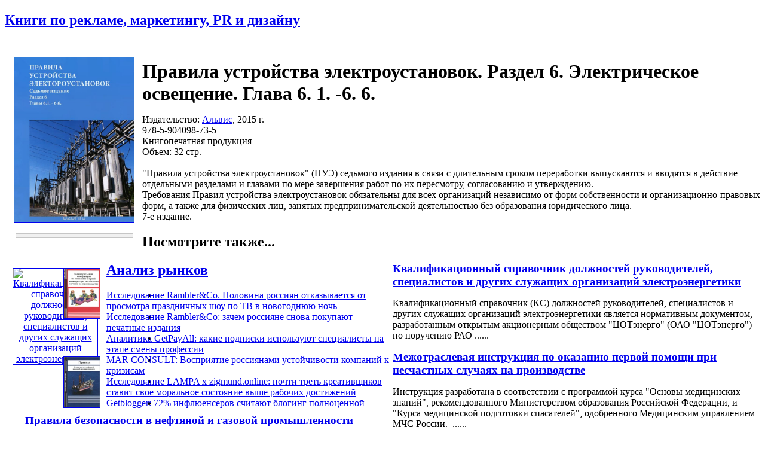

--- FILE ---
content_type: text/html; charset=windows-1251
request_url: http://www.advertology.ru/index.php?name=Book&bid=34342287
body_size: 15443
content:
<!DOCTYPE html PUBLIC "-//W3C//DTD XHTML 1.0 Transitional//EN" "http://www.w3.org/TR/xhtml1/DTD/xhtml1-transitional.dtd">
<html xmlns="http://www.w3.org/1999/xhtml" xml:lang="ru">
<head>
<title>Правила устройства электроустановок.  Раздел 6.  Электрическое освещение.  Глава 6. 1. -6. 6.  |  | Альвис | Книги по рекламе, маркетингу, PR и дизайну | Advertology.Ru</title><meta name="description" content='Правила устройства электроустановок.  Раздел 6.  Электрическое освещение.  Глава 6. 1. -6. 6.  |  | Альвис | Книги по рекламе, маркетингу, PR и дизайну | Advertology.Ru. "Правила устройства электроустановок" (ПУЭ) седьмого издания в связи с длительным сроком переработки выпускаются и вводятся в действие отдельными разделами и главами по мере завершения работ по их пересмотру, согласованию и утверждению. Требования Правил устройства электроустановок обязательны для всех организаций независимо от форм собственности и организационно-правовых форм, а также для физических лиц, занятых предпринимательской деятельностью без образования юридического лица.  7-е издание.'>
<meta name="keywords" content="реклама, маркетинг, PR, новости, репортажи, аналитика, фестивали рекламы, семинары, конкурсы, выставки, новости рекламных агентств, пресс-релизы, закон о рекламе, РАРА, РСР, IAA, ассоциация рекламодателей, АКОС, АКАР, академия рекламы, лаборатория рекламы">
<meta name="resource-type" content="document">
<meta name="distribution" content="global">
<meta name="Document-state" content ="Dynamic">
<meta name="copyright" content="Copyright (c) Advertology.Ru">
<meta name="Robots" content="Index, Follow">
<meta name="Revisit" content="1">
<meta name="Revisit-After" content="1 days">
<meta http-equiv="Last-Modified" content="Wed, 31 Dec 2025 00:12:38 GMT">
<meta http-equiv="Pragma" content="no-cache">
<link rel="Shortcut icon" href="/favicon.ico" type="image/x-icon">
<link title="Complete Articles Feed. Advertology.Ru" href="http://www.advertology.ru/rss/complete.xml" type="application/rss+xml" rel="alternate">
<script type="text/javascript" src="/advertising/swfobject.js"></script>
<script type="text/javascript" src="/javascripts/jquery-1.6.4.min.js"></script>
<script type="text/javascript" src="/javascripts/script.js"></script>
<script type="text/javascript" src="/javascripts/jquery/jfancybox/jquery.fancybox-1.3.4.pack.js"></script>
<link rel="stylesheet" type="text/css" href="/javascripts/jquery/jfancybox/jquery.fancybox-1.3.4.css" media="screen" />
<script type="text/javascript" src="/javascripts/jquery/jfancybox/jquery.mousewheel-3.0.4.pack.js"></script>
<meta name="verify-v1" content="H97rpEScCrEFaAML3kqNd1PNcE+Gg4Uj4L5ogNmRmf4=">
<script type="text/javascript" src="http://vk.com/js/api/openapi.js?63"></script>
<meta name='yandex-verification' content='7368f7f6c418dd99' />

<!-- Open Graph Meta Data -->
<meta property="og:site_name" content="Advertology.Ru - все о рекламе, маркетинге и PR" />
<meta property="og:locale" content="ru_ru" />
<meta property="og:type" content="article" />
<meta property="og:title" content="Правила устройства электроустановок.  Раздел 6.  Электрическое освещение.  Глава 6. 1. -6. 6. " />
<meta property="og:url" content="http://www.advertology.ru/index.php?name=Book&bid=34342287" />
<meta property="og:image" content="http://www.advertology.ru/img_resize.php?h=240&in=/images/books/2017/04/21/10/35/34342287.jpg" />
<meta property="og:description" content=""Правила устройства электроустановок" (ПУЭ) седьмого издания в связи с длительным сроком переработки выпускаются и вводятся в действие отдельными разделами и главами по мере завершения работ по их пересмотру, согласованию и утверждению. Требования Правил устройства электроустановок обязательны для всех организаций независимо от форм собственности и организационно-правовых форм, а также для физических лиц, занятых предпринимательской деятельностью без образования юридического лица.  7-е издание." />
<!-- /Open Graph Meta Data -->
<!--script type="text/javascript" src="/javascripts/jquery/jfancybox/jquery.fancybox-1.3.4.pack.js"></script>
<link rel="stylesheet" type="text/css" href="/javascripts/jquery/jfancybox/jquery.fancybox-1.3.4.css" media="screen" /--><meta http-equiv="content-type" content="text/html; charset=windows-1251">
<link rel="stylesheet" href="/themes/advnew/style.css" type="text/css">
</head>
<body><noindex></noindex><div id="fb-root"></div>
<script>(function(d, s, id) {
  var js, fjs = d.getElementsByTagName(s)[0];
  if (d.getElementById(id)) return;
  js = d.createElement(s); js.id = id;
  js.src = "//connect.facebook.net/ru_RU/sdk.js#xfbml=1&version=v2.5";
  fjs.parentNode.insertBefore(js, fjs);
}(document, "script", "facebook-jssdk"));</script>
<div id="wrapper">
		<!-- Контент -->
		<div id="wrapper-body">
			<div id="wrapper-body-CenterRight"><div id="wrapper-body-CenterRight-CenterSide"><div class="wrapper-body-CenterRight-CenterSide-NewsBlock"> <h2 class="cattitle"><a href="/index.php?name=Book">Книги по рекламе, маркетингу, PR и дизайну</a></h2><div id="bodytext" class="content"><br><div style="width:210px;padding:5px;margin:5px;float:left;text-align:center;"><div><noindex><A HREF="/#34342287" target="_blank" rel="nofollow"><img src="http://img1.advertology.ru/books/2017/04/21/10/35/34342287.jpg" width="200" vspace="0" hspace="5" border="1" alt="Правила устройства электроустановок.  Раздел 6.  Электрическое освещение.  Глава 6. 1. -6. 6. " title="Правила устройства электроустановок.  Раздел 6.  Электрическое освещение.  Глава 6. 1. -6. 6. "></A></noindex></div><br><noindex><div style="border: 1px solid #c6c6c6; background-color:#F0F0F0; margin: 0 5px 0 8px;"><p style="margin:6px;font-size:1.2em;"><span id="pay_34342287"><!--a href="/context/detail/id/34342287/" rel="nofollow" target="_blank">купить книгу</a></span><script type="text/javascript" charset="windows-1251">ItemInfoAvailabilityOzon(34342287,'<:TYPE_PRODUCT:>');</script--></p></div></noindex></div><p style="padding:0;"><b></b></p><h1 style="margin:5px 0 0;">Правила устройства электроустановок.  Раздел 6.  Электрическое освещение.  Глава 6. 1. -6. 6. </h1><p>Издательство: <a href="/index.php?name=Book&pid=27933">Альвис</a>, 2015 г.<br>978-5-904098-73-5<br>Книгопечатная продукция<br>Объем: 32 стр.<br><br>"Правила устройства электроустановок" (ПУЭ) седьмого издания в связи с длительным сроком переработки выпускаются и вводятся в действие отдельными разделами и главами по мере завершения работ по их пересмотру, согласованию и утверждению.<br /> Требования Правил устройства электроустановок обязательны для всех организаций независимо от форм собственности и организационно-правовых форм, а также для физических лиц, занятых предпринимательской деятельностью без образования юридического лица. <br>7-е издание.<br></p><div class="breaking"></div><h2 style="margin-bottom:20px;">Посмотрите также...</h2><div class="main"  ><div style="width:65px;padding:5px;margin:5px;float:left;text-align:center;"><a href="/index.php?name=Book&bid=25159589" title="Квалификационный справочник должностей руководителей, специалистов и других служащих организаций электроэнергетики" alt="Квалификационный справочник должностей руководителей, специалистов и других служащих организаций электроэнергетики"><img src="http://img1.advertology.ru/books/2014/03/22/3/01/25159589_s.jpg" width="60" vspace="0" hspace="3" border="1" alt="Квалификационный справочник должностей руководителей, специалистов и других служащих организаций электроэнергетики" title="Квалификационный справочник должностей руководителей, специалистов и других служащих организаций электроэнергетики"></a></div><div style="width:615px;float:right;"><h3 style="margin:0;"><a href="/index.php?name=Book&bid=25159589" title="Квалификационный справочник должностей руководителей, специалистов и других служащих организаций электроэнергетики" alt="Квалификационный справочник должностей руководителей, специалистов и других служащих организаций электроэнергетики">Квалификационный справочник должностей руководителей, специалистов и других служащих организаций электроэнергетики</a></h3><p>Квалификационный справочник (КС) должностей руководителей, специалистов и других служащих организаций электроэнергетики является нормативным документом, разработанным открытым акционерным обществом "ЦОТэнерго" (ОАО "ЦОТэнерго") по поручению РАО&nbsp;......</p></div><div class="breaking"></div></div><div class="main"  ><div style="width:65px;padding:5px;margin:5px;float:left;text-align:center;"><a href="/index.php?name=Book&bid=25161719" title="Межотраслевая инструкция по оказанию первой помощи при несчастных случаях на производстве" alt="Межотраслевая инструкция по оказанию первой помощи при несчастных случаях на производстве"><img src="http://img1.advertology.ru/books/2018/07/13/4/22/25161719_s.jpg" width="60" vspace="0" hspace="3" border="1" alt="Межотраслевая инструкция по оказанию первой помощи при несчастных случаях на производстве" title="Межотраслевая инструкция по оказанию первой помощи при несчастных случаях на производстве"></a></div><div style="width:615px;float:right;"><h3 style="margin:0;"><a href="/index.php?name=Book&bid=25161719" title="Межотраслевая инструкция по оказанию первой помощи при несчастных случаях на производстве" alt="Межотраслевая инструкция по оказанию первой помощи при несчастных случаях на производстве">Межотраслевая инструкция по оказанию первой помощи при несчастных случаях на производстве</a></h3><p>Инструкция разработана в соответствии с программой курса "Основы медицинских знаний", рекомендованного Министерством образования Российской Федерации, и "Курса медицинской подготовки спасателей", одобренного Медицинским управлением МЧС России. &nbsp;......</p></div><div class="breaking"></div></div><div class="main"  ><div style="width:65px;padding:5px;margin:5px;float:left;text-align:center;"><a href="/index.php?name=Book&bid=27905590" title="Правила безопасности в нефтяной и газовой промышленности" alt="Правила безопасности в нефтяной и газовой промышленности"><img src="http://img1.advertology.ru/books/2018/07/13/5/17/27905590_s.jpg" width="60" vspace="0" hspace="3" border="1" alt="Правила безопасности в нефтяной и газовой промышленности" title="Правила безопасности в нефтяной и газовой промышленности"></a></div><div style="width:615px;float:right;"><h3 style="margin:0;"><a href="/index.php?name=Book&bid=27905590" title="Правила безопасности в нефтяной и газовой промышленности" alt="Правила безопасности в нефтяной и газовой промышленности">Правила безопасности в нефтяной и газовой промышленности</a></h3><p>Правила обязательны для всех предприятии и организаций (включая иностранные) независимо от их организационно-правовых форм и форм собственности, осуществляющих разведку, обустройство и разработку нефтяных, газовых, газоконденсатных&nbsp;......</p></div><div class="breaking"></div></div><div class="main"  ><div style="width:65px;padding:5px;margin:5px;float:left;text-align:center;"><a href="/index.php?name=Book&bid=29681437" title="Правила по охране труда при эксплуатации электроустановок в вопросах и ответах" alt="Правила по охране труда при эксплуатации электроустановок в вопросах и ответах"><img src="http://img1.advertology.ru/books/2014/11/07/22/03/29681437_s.jpg" width="60" vspace="0" hspace="3" border="1" alt="Правила по охране труда при эксплуатации электроустановок в вопросах и ответах" title="Правила по охране труда при эксплуатации электроустановок в вопросах и ответах"></a></div><div style="width:615px;float:right;"><h3 style="margin:0;"><a href="/index.php?name=Book&bid=29681437" title="Правила по охране труда при эксплуатации электроустановок в вопросах и ответах" alt="Правила по охране труда при эксплуатации электроустановок в вопросах и ответах">Правила по охране труда при эксплуатации электроустановок в вопросах и ответах</a></h3><p>В пособии рассмотрены основные положения ПРАВИЛ ПО ОХРАНЕ ТРУДА ПРИ ЭКСПЛУАТАЦИИ ЭЛЕКТРОУСТАНОВОК, утвержденных приказом Минтруда России от 24 июля 2013 г. № 328н, в виде вопросов и ответов.  Пособие поможет специалистам в изучении Правил при&nbsp;......</p></div><div class="breaking"></div></div><div class="main"  ><div style="width:65px;padding:5px;margin:5px;float:left;text-align:center;"><a href="/index.php?name=Book&bid=31242272" title="Правила промышленной безопасности опасных производственных объектов, на которых используется оборудование, работающее под избыточным давлением" alt="Правила промышленной безопасности опасных производственных объектов, на которых используется оборудование, работающее под избыточным давлением"><img src="http://img1.advertology.ru/books/2015/06/05/22/08/31242272_s.jpg" width="60" vspace="0" hspace="3" border="1" alt="Правила промышленной безопасности опасных производственных объектов, на которых используется оборудование, работающее под избыточным давлением" title="Правила промышленной безопасности опасных производственных объектов, на которых используется оборудование, работающее под избыточным давлением"></a></div><div style="width:615px;float:right;"><h3 style="margin:0;"><a href="/index.php?name=Book&bid=31242272" title="Правила промышленной безопасности опасных производственных объектов, на которых используется оборудование, работающее под избыточным давлением" alt="Правила промышленной безопасности опасных производственных объектов, на которых используется оборудование, работающее под избыточным давлением">Правила промышленной безопасности опасных производственных объектов, на которых используется оборудование, работающее под избыточным давлением</a></h3><p>Федеральные нормы и правила в области промышленной безопасности утверждены приказом Федеральной службы по экологическому, технологическому и атомному надзору от 25 марта 2014 №116.Настоящие ФНП предназначены для применения при разработке&nbsp;......</p></div><div class="breaking"></div></div><div class="main"  ><div style="width:65px;padding:5px;margin:5px;float:left;text-align:center;"><a href="/index.php?name=Book&bid=32288982" title="Правила по охране труда при погрузочно-разгрузочных работах и размещении грузов (Зарегистрировано в" alt="Правила по охране труда при погрузочно-разгрузочных работах и размещении грузов (Зарегистрировано в"><img src="http://img1.advertology.ru/books/2015/06/05/22/11/32288982_s.jpg" width="60" vspace="0" hspace="3" border="1" alt="Правила по охране труда при погрузочно-разгрузочных работах и размещении грузов (Зарегистрировано в" title="Правила по охране труда при погрузочно-разгрузочных работах и размещении грузов (Зарегистрировано в"></a></div><div style="width:615px;float:right;"><h3 style="margin:0;"><a href="/index.php?name=Book&bid=32288982" title="Правила по охране труда при погрузочно-разгрузочных работах и размещении грузов (Зарегистрировано в" alt="Правила по охране труда при погрузочно-разгрузочных работах и размещении грузов (Зарегистрировано в">Правила по охране труда при погрузочно-разгрузочных работах и размещении грузов (Зарегистрировано в</a></h3><p>Правила по охране труда при погрузочно-разгрузочных работах и размещении грузов устанавливают государственные нормативные требования охраны труда при выполнении погрузочно-разгрузочных работ и размещении грузов. Правила обязательны для&nbsp;......</p></div><div class="breaking"></div></div><div class="main"  ><div style="width:65px;padding:5px;margin:5px;float:left;text-align:center;"><a href="/index.php?name=Book&bid=32289011" title="Межотраслевые правила по охране труда при использовании химических веществ. ПОТ РМ-004-97" alt="Межотраслевые правила по охране труда при использовании химических веществ. ПОТ РМ-004-97"><img src="http://img1.advertology.ru/books/2015/06/05/22/11/32289011_s.jpg" width="60" vspace="0" hspace="3" border="1" alt="Межотраслевые правила по охране труда при использовании химических веществ. ПОТ РМ-004-97" title="Межотраслевые правила по охране труда при использовании химических веществ. ПОТ РМ-004-97"></a></div><div style="width:615px;float:right;"><h3 style="margin:0;"><a href="/index.php?name=Book&bid=32289011" title="Межотраслевые правила по охране труда при использовании химических веществ. ПОТ РМ-004-97" alt="Межотраслевые правила по охране труда при использовании химических веществ. ПОТ РМ-004-97">Межотраслевые правила по охране труда при использовании химических веществ. ПОТ РМ-004-97</a></h3><p>Правила разработаны на основе действующего законодательства, государственных стандартов, отечественных и зарубежных материалов о современных средствах и принципах обеспечения безопасности при использовании химических веществ.  Правила&nbsp;......</p></div><div class="breaking"></div></div><div class="main"  ><div style="width:65px;padding:5px;margin:5px;float:left;text-align:center;"><a href="/index.php?name=Book&bid=32465090" title="Правила безопасности сетей газораспределения и газопотребления" alt="Правила безопасности сетей газораспределения и газопотребления"><img src="http://img1.advertology.ru/books/2017/01/28/5/42/32465090_s.jpg" width="60" vspace="0" hspace="3" border="1" alt="Правила безопасности сетей газораспределения и газопотребления" title="Правила безопасности сетей газораспределения и газопотребления"></a></div><div style="width:615px;float:right;"><h3 style="margin:0;"><a href="/index.php?name=Book&bid=32465090" title="Правила безопасности сетей газораспределения и газопотребления" alt="Правила безопасности сетей газораспределения и газопотребления">Правила безопасности сетей газораспределения и газопотребления</a></h3><p>Правила безопасности сетей газораспределения и газопотребления.  Зарегистрированы в Минюсте РФ 31 декабря 2013 г. Регистрационный № 30929....</p></div><div class="breaking"></div></div><div class="main"  ><div style="width:65px;padding:5px;margin:5px;float:left;text-align:center;"><a href="/index.php?name=Book&bid=33236203" title="Безопасность труда в строительстве. Часть 1. Общие требования" alt="Безопасность труда в строительстве. Часть 1. Общие требования"><img src="http://img1.advertology.ru/books/2015/08/08/4/54/33236203_s.jpg" width="60" vspace="0" hspace="3" border="1" alt="Безопасность труда в строительстве. Часть 1. Общие требования" title="Безопасность труда в строительстве. Часть 1. Общие требования"></a></div><div style="width:615px;float:right;"><h3 style="margin:0;"><a href="/index.php?name=Book&bid=33236203" title="Безопасность труда в строительстве. Часть 1. Общие требования" alt="Безопасность труда в строительстве. Часть 1. Общие требования">Безопасность труда в строительстве. Часть 1. Общие требования</a></h3><p>Разработаны Федеральным государственным учреждением "Центр охраны труда в строительстве" Госстроя России (ФГУ ЦОТС), Аналитическим информационным центром "Стройтрудобезопасность".  Подготовлены и представлены Управлением экономики и&nbsp;......</p></div><div class="breaking"></div></div><div class="main"  ><div style="width:65px;padding:5px;margin:5px;float:left;text-align:center;"><a href="/index.php?name=Book&bid=135541547" title="Типовая инструкция по охране труда для электромонтера по эксплуатации расределительных сетей РД 34.03.235-93" alt="Типовая инструкция по охране труда для электромонтера по эксплуатации расределительных сетей РД 34.03.235-93"><img src="http://img1.advertology.ru/s_blank_book.gif" width="60" vspace="0" hspace="3" border="1" alt="Типовая инструкция по охране труда для электромонтера по эксплуатации расределительных сетей РД 34.03.235-93" title="Типовая инструкция по охране труда для электромонтера по эксплуатации расределительных сетей РД 34.03.235-93"></a></div><div style="width:615px;float:right;"><h3 style="margin:0;"><a href="/index.php?name=Book&bid=135541547" title="Типовая инструкция по охране труда для электромонтера по эксплуатации расределительных сетей РД 34.03.235-93" alt="Типовая инструкция по охране труда для электромонтера по эксплуатации расределительных сетей РД 34.03.235-93">Типовая инструкция по охране труда для электромонтера по эксплуатации расределительных сетей РД 34.03.235-93</a></h3><p>В настоящей Типовой инструкции (далее - Инструкция) приведены требования по охране труда для электромонтера по эксплуатации распределительных сетей. Данная Инструкция предназначена для разработки местных инструкций с учетом условий труда&nbsp;......</p></div><div class="breaking"></div></div><div class="main"  ><div style="width:65px;padding:5px;margin:5px;float:left;text-align:center;"><a href="/index.php?name=Book&bid=135541548" title="Правила проведения сертификации электрооборудования и электрической энергии" alt="Правила проведения сертификации электрооборудования и электрической энергии"><img src="http://img1.advertology.ru/s_blank_book.gif" width="60" vspace="0" hspace="3" border="1" alt="Правила проведения сертификации электрооборудования и электрической энергии" title="Правила проведения сертификации электрооборудования и электрической энергии"></a></div><div style="width:615px;float:right;"><h3 style="margin:0;"><a href="/index.php?name=Book&bid=135541548" title="Правила проведения сертификации электрооборудования и электрической энергии" alt="Правила проведения сертификации электрооборудования и электрической энергии">Правила проведения сертификации электрооборудования и электрической энергии</a></h3><p>Настоящий документ устанавливает правила, процедуры и порядок проведения обязательной и добровольной сертификации электрооборудования, проводимой органами по сертификации, аккредитованными в установленном порядке.Кроме того, настоящий документ&nbsp;......</p></div><div class="breaking"></div></div><div class="main"  ><div style="width:65px;padding:5px;margin:5px;float:left;text-align:center;"><a href="/index.php?name=Book&bid=135541550" title="Инструкция по охране труда для машинистов электростанций передвижных мощностью более 3 кВт" alt="Инструкция по охране труда для машинистов электростанций передвижных мощностью более 3 кВт"><img src="http://img1.advertology.ru/s_blank_book.gif" width="60" vspace="0" hspace="3" border="1" alt="Инструкция по охране труда для машинистов электростанций передвижных мощностью более 3 кВт" title="Инструкция по охране труда для машинистов электростанций передвижных мощностью более 3 кВт"></a></div><div style="width:615px;float:right;"><h3 style="margin:0;"><a href="/index.php?name=Book&bid=135541550" title="Инструкция по охране труда для машинистов электростанций передвижных мощностью более 3 кВт" alt="Инструкция по охране труда для машинистов электростанций передвижных мощностью более 3 кВт">Инструкция по охране труда для машинистов электростанций передвижных мощностью более 3 кВт</a></h3><p>В соответствии с Трудовым кодексом Российской Федерации работодатели обязаны обеспечить разработку и утверждение, с учетом мнения выборного профсоюзного или иного уполномоченного работниками органа, инструкций по охране труда для работников, а&nbsp;......</p></div><div class="breaking"></div></div><div class="main"  ><div style="width:65px;padding:5px;margin:5px;float:left;text-align:center;"><a href="/index.php?name=Book&bid=135658147" title="Библия электрика. ПУЭ. ПОТ. ПТЭ" alt="Библия электрика. ПУЭ. ПОТ. ПТЭ"><img src="http://img1.advertology.ru/s_blank_book.gif" width="60" vspace="0" hspace="3" border="1" alt="Библия электрика. ПУЭ. ПОТ. ПТЭ" title="Библия электрика. ПУЭ. ПОТ. ПТЭ"></a></div><div style="width:615px;float:right;"><h3 style="margin:0;"><a href="/index.php?name=Book&bid=135658147" title="Библия электрика. ПУЭ. ПОТ. ПТЭ" alt="Библия электрика. ПУЭ. ПОТ. ПТЭ">Библия электрика. ПУЭ. ПОТ. ПТЭ</a></h3><p>Правила распространяются на работников организаций независимо от форм собственности и организационно-правовых форм и других физических лиц, занятых техническим обслуживанием электроустановок, проводящих в них оперативные переключения,&nbsp;......</p></div><div class="breaking"></div></div><div class="main"  ><div style="width:65px;padding:5px;margin:5px;float:left;text-align:center;"><a href="/index.php?name=Book&bid=136378103" title="Правила техники безопасности при электромонтажных и наладочных работах" alt="Правила техники безопасности при электромонтажных и наладочных работах"><img src="http://img1.advertology.ru/books/2016/05/27/16/36/136378103_s.jpg" width="60" vspace="0" hspace="3" border="1" alt="Правила техники безопасности при электромонтажных и наладочных работах" title="Правила техники безопасности при электромонтажных и наладочных работах"></a></div><div style="width:615px;float:right;"><h3 style="margin:0;"><a href="/index.php?name=Book&bid=136378103" title="Правила техники безопасности при электромонтажных и наладочных работах" alt="Правила техники безопасности при электромонтажных и наладочных работах">Правила техники безопасности при электромонтажных и наладочных работах</a></h3><p>Приводятся требования безопасности при электромонтажных работах, при работе в условиях повышенной опасности, применении инструмента, механизмов и приспособлений, при выполнении пусконаладочных работ, а также работ в монтажно-заготовительных&nbsp;......</p></div><div class="breaking"></div></div><div class="main"  ><div style="width:65px;padding:5px;margin:5px;float:left;text-align:center;"><a href="/index.php?name=Book&bid=137213756" title="Правила безопасности при обслуживании гидротехнических сооружений и гидромеханического оборудования энергоснабжающих организаций" alt="Правила безопасности при обслуживании гидротехнических сооружений и гидромеханического оборудования энергоснабжающих организаций"><img src="http://img1.advertology.ru/books/2017/03/02/16/41/137213756_s.jpg" width="60" vspace="0" hspace="3" border="1" alt="Правила безопасности при обслуживании гидротехнических сооружений и гидромеханического оборудования энергоснабжающих организаций" title="Правила безопасности при обслуживании гидротехнических сооружений и гидромеханического оборудования энергоснабжающих организаций"></a></div><div style="width:615px;float:right;"><h3 style="margin:0;"><a href="/index.php?name=Book&bid=137213756" title="Правила безопасности при обслуживании гидротехнических сооружений и гидромеханического оборудования энергоснабжающих организаций" alt="Правила безопасности при обслуживании гидротехнических сооружений и гидромеханического оборудования энергоснабжающих организаций">Правила безопасности при обслуживании гидротехнических сооружений и гидромеханического оборудования энергоснабжающих организаций</a></h3><p>Настоящие Правила безопасности при обслуживании гидротехнических сооружений и гидромеханического оборудования энергоснабжающих организаций составлены Госзнергонадзором Минэнерго России и РАО "ЕЭС России" по заданию Министерства энергетики&nbsp;......</p></div><div class="breaking"></div></div><div class="main"  ><div style="width:65px;padding:5px;margin:5px;float:left;text-align:center;"><a href="/index.php?name=Book&bid=139465474" title="Квалификационный справочник должностей руководителей, специалистов и других служащих организаций электроэнергетики" alt="Квалификационный справочник должностей руководителей, специалистов и других служащих организаций электроэнергетики"><img src="http://img1.advertology.ru/books/2017/02/10/18/59/139465474_s.jpg" width="60" vspace="0" hspace="3" border="1" alt="Квалификационный справочник должностей руководителей, специалистов и других служащих организаций электроэнергетики" title="Квалификационный справочник должностей руководителей, специалистов и других служащих организаций электроэнергетики"></a></div><div style="width:615px;float:right;"><h3 style="margin:0;"><a href="/index.php?name=Book&bid=139465474" title="Квалификационный справочник должностей руководителей, специалистов и других служащих организаций электроэнергетики" alt="Квалификационный справочник должностей руководителей, специалистов и других служащих организаций электроэнергетики">Квалификационный справочник должностей руководителей, специалистов и других служащих организаций электроэнергетики</a></h3><p>Квалификационный справочник (КС) должностей руководителей, специалистов и других служащих организаций электроэнергетики является нормативным документом, разработанным открытым акционерным обществом "ЦОТэнерго" (ОАО "ЦОТэнерго") по поручению РАО&nbsp;......</p></div><div class="breaking"></div></div><div class="main"  ><div style="width:65px;padding:5px;margin:5px;float:left;text-align:center;"><a href="/index.php?name=Book&bid=139558763" title="Отраслевые требования к содержанию, разработке и внедрению должностных инструкций оперативного персонала электрических станций и предприятий сетей" alt="Отраслевые требования к содержанию, разработке и внедрению должностных инструкций оперативного персонала электрических станций и предприятий сетей"><img src="http://img1.advertology.ru/books/2017/02/16/19/04/139558763_s.jpg" width="60" vspace="0" hspace="3" border="1" alt="Отраслевые требования к содержанию, разработке и внедрению должностных инструкций оперативного персонала электрических станций и предприятий сетей" title="Отраслевые требования к содержанию, разработке и внедрению должностных инструкций оперативного персонала электрических станций и предприятий сетей"></a></div><div style="width:615px;float:right;"><h3 style="margin:0;"><a href="/index.php?name=Book&bid=139558763" title="Отраслевые требования к содержанию, разработке и внедрению должностных инструкций оперативного персонала электрических станций и предприятий сетей" alt="Отраслевые требования к содержанию, разработке и внедрению должностных инструкций оперативного персонала электрических станций и предприятий сетей">Отраслевые требования к содержанию, разработке и внедрению должностных инструкций оперативного персонала электрических станций и предприятий сетей</a></h3><p>Отраслевые требования регламентируют состав, содержание, порядок разработки, оформления, утверждения и пересмотра должностных инструкций оперативного персонала электрических станций и предприятий сетей....</p></div><div class="breaking"></div></div><div class="main"  ><div style="width:65px;padding:5px;margin:5px;float:left;text-align:center;"><a href="/index.php?name=Book&bid=139558765" title="Методические указания по диагностике силовых трансформаторов, автотрансформаторов, шунтирующих реакторов и их вводов" alt="Методические указания по диагностике силовых трансформаторов, автотрансформаторов, шунтирующих реакторов и их вводов"><img src="http://img1.advertology.ru/books/2017/02/10/13/32/139558765_s.jpg" width="60" vspace="0" hspace="3" border="1" alt="Методические указания по диагностике силовых трансформаторов, автотрансформаторов, шунтирующих реакторов и их вводов" title="Методические указания по диагностике силовых трансформаторов, автотрансформаторов, шунтирующих реакторов и их вводов"></a></div><div style="width:615px;float:right;"><h3 style="margin:0;"><a href="/index.php?name=Book&bid=139558765" title="Методические указания по диагностике силовых трансформаторов, автотрансформаторов, шунтирующих реакторов и их вводов" alt="Методические указания по диагностике силовых трансформаторов, автотрансформаторов, шунтирующих реакторов и их вводов">Методические указания по диагностике силовых трансформаторов, автотрансформаторов, шунтирующих реакторов и их вводов</a></h3><p>Настоящие "Методические указания по диагностике силовых трансформаторов, автотрансформаторов, шунтирующих реакторов и их вводов" составлены на основе накопленного опыта концерна "Росэнергоатом" по диагностике маслонаполненного оборудования и&nbsp;......</p></div><div class="breaking"></div></div><div class="main"  ><div style="width:65px;padding:5px;margin:5px;float:left;text-align:center;"><a href="/index.php?name=Book&bid=139558769" title="Правила по охране труда при работе на высоте" alt="Правила по охране труда при работе на высоте"><img src="http://img1.advertology.ru/books/2017/02/10/13/33/139558769_s.jpg" width="60" vspace="0" hspace="3" border="1" alt="Правила по охране труда при работе на высоте" title="Правила по охране труда при работе на высоте"></a></div><div style="width:615px;float:right;"><h3 style="margin:0;"><a href="/index.php?name=Book&bid=139558769" title="Правила по охране труда при работе на высоте" alt="Правила по охране труда при работе на высоте">Правила по охране труда при работе на высоте</a></h3><p>Правила по охране труда при работе на высоте устанавливают государственные нормативные требования по охране труда и регулируют порядок действий работодателя и работника при организации и проведении работ на высоте....</p></div><div class="breaking"></div></div><div class="main"  ><div style="width:65px;padding:5px;margin:5px;float:left;text-align:center;"><a href="/index.php?name=Book&bid=139558770" title="Правила по охране труда при выполнении электросварочных и газосварочных работ" alt="Правила по охране труда при выполнении электросварочных и газосварочных работ"><img src="http://img1.advertology.ru/books/2017/02/10/13/33/139558770_s.jpg" width="60" vspace="0" hspace="3" border="1" alt="Правила по охране труда при выполнении электросварочных и газосварочных работ" title="Правила по охране труда при выполнении электросварочных и газосварочных работ"></a></div><div style="width:615px;float:right;"><h3 style="margin:0;"><a href="/index.php?name=Book&bid=139558770" title="Правила по охране труда при выполнении электросварочных и газосварочных работ" alt="Правила по охране труда при выполнении электросварочных и газосварочных работ">Правила по охране труда при выполнении электросварочных и газосварочных работ</a></h3><p>Правила по охране труда при выполнении электросварочных и газосварочных работ устанавливают государственные нормативные требования охраны труда при выполнении электросварочных и газосварочных работ.Правила обязательны для исполнения&nbsp;......</p></div><div class="breaking"></div></div><div class="main"  ><div style="width:65px;padding:5px;margin:5px;float:left;text-align:center;"><a href="/index.php?name=Book&bid=139558775" title="Программа (типовая) комплексного обследования энергоустановок электростанций" alt="Программа (типовая) комплексного обследования энергоустановок электростанций"><img src="http://img1.advertology.ru/books/2017/02/16/19/05/139558775_s.jpg" width="60" vspace="0" hspace="3" border="1" alt="Программа (типовая) комплексного обследования энергоустановок электростанций" title="Программа (типовая) комплексного обследования энергоустановок электростанций"></a></div><div style="width:615px;float:right;"><h3 style="margin:0;"><a href="/index.php?name=Book&bid=139558775" title="Программа (типовая) комплексного обследования энергоустановок электростанций" alt="Программа (типовая) комплексного обследования энергоустановок электростанций">Программа (типовая) комплексного обследования энергоустановок электростанций</a></h3><p>Настоящая программа распространяется на электростанции и котельные любой мощности (за исключением электростанций мощностью до 1 000 кВт) и разработана в соответствии с требованиями Инструкции по проведению обследований электрических и&nbsp;......</p></div><div class="breaking"></div></div><div class="main"  ><div style="width:65px;padding:5px;margin:5px;float:left;text-align:center;"><a href="/index.php?name=Book&bid=139558778" title="Указания по учету и анализу в энергосистемах технического состояния распределительных сетей напряжением 0,38-20 кВ с воздушными линиями электропередачи" alt="Указания по учету и анализу в энергосистемах технического состояния распределительных сетей напряжением 0,38-20 кВ с воздушными линиями электропередачи"><img src="http://img1.advertology.ru/books/2017/02/16/18/58/139558778_s.jpg" width="60" vspace="0" hspace="3" border="1" alt="Указания по учету и анализу в энергосистемах технического состояния распределительных сетей напряжением 0,38-20 кВ с воздушными линиями электропередачи" title="Указания по учету и анализу в энергосистемах технического состояния распределительных сетей напряжением 0,38-20 кВ с воздушными линиями электропередачи"></a></div><div style="width:615px;float:right;"><h3 style="margin:0;"><a href="/index.php?name=Book&bid=139558778" title="Указания по учету и анализу в энергосистемах технического состояния распределительных сетей напряжением 0,38-20 кВ с воздушными линиями электропередачи" alt="Указания по учету и анализу в энергосистемах технического состояния распределительных сетей напряжением 0,38-20 кВ с воздушными линиями электропередачи">Указания по учету и анализу в энергосистемах технического состояния распределительных сетей напряжением 0,38-20 кВ с воздушными линиями электропередачи</a></h3><p>Настоящие Указания устанавливают порядок учета и оценки технического состояния объектов распределительных электрических сетей напряжением 0,38-20 кВ (далее - объектов).Указания предназначены для персонала АО-энерго, осуществляющего эксплуатацию&nbsp;......</p></div><div class="breaking"></div></div><div class="main"  ><div style="width:65px;padding:5px;margin:5px;float:left;text-align:center;"><a href="/index.php?name=Book&bid=140213004" title="Правила устройства электроустановок. Раздел 3. Защита и автоматика. Глава 3.1. - 3.4." alt="Правила устройства электроустановок. Раздел 3. Защита и автоматика. Глава 3.1. - 3.4."><img src="http://img1.advertology.ru/books/2018/04/06/1/18/140213004_s.jpg" width="60" vspace="0" hspace="3" border="1" alt="Правила устройства электроустановок. Раздел 3. Защита и автоматика. Глава 3.1. - 3.4." title="Правила устройства электроустановок. Раздел 3. Защита и автоматика. Глава 3.1. - 3.4."></a></div><div style="width:615px;float:right;"><h3 style="margin:0;"><a href="/index.php?name=Book&bid=140213004" title="Правила устройства электроустановок. Раздел 3. Защита и автоматика. Глава 3.1. - 3.4." alt="Правила устройства электроустановок. Раздел 3. Защита и автоматика. Глава 3.1. - 3.4.">Правила устройства электроустановок. Раздел 3. Защита и автоматика. Глава 3.1. - 3.4.</a></h3><p>"Правила устройства электроустановок" (ПУЭ) седьмого издания в связи с длительным сроком переработки выпускаются и вводятся в действие отдельными разделами и главами по мере завершения работ по их пересмотру, согласованию и&nbsp;......</p></div><div class="breaking"></div></div><div class="main"  ><div style="width:65px;padding:5px;margin:5px;float:left;text-align:center;"><a href="/index.php?name=Book&bid=140213005" title="Правила устройства электроустановок. Раздел 5. Электросиловые установки. Главы 5.1 - 5.6" alt="Правила устройства электроустановок. Раздел 5. Электросиловые установки. Главы 5.1 - 5.6"><img src="http://img1.advertology.ru/books/2017/04/07/20/00/140213005_s.jpg" width="60" vspace="0" hspace="3" border="1" alt="Правила устройства электроустановок. Раздел 5. Электросиловые установки. Главы 5.1 - 5.6" title="Правила устройства электроустановок. Раздел 5. Электросиловые установки. Главы 5.1 - 5.6"></a></div><div style="width:615px;float:right;"><h3 style="margin:0;"><a href="/index.php?name=Book&bid=140213005" title="Правила устройства электроустановок. Раздел 5. Электросиловые установки. Главы 5.1 - 5.6" alt="Правила устройства электроустановок. Раздел 5. Электросиловые установки. Главы 5.1 - 5.6">Правила устройства электроустановок. Раздел 5. Электросиловые установки. Главы 5.1 - 5.6</a></h3><p>"Правила устройства электроустановок" (ПУЭ) седьмого издания в связи с длительным сроком переработки выпускаются и вводятся в действие отдельными разделами и главами по мере завершения работ по их пересмотру, согласованию и&nbsp;......</p></div><div class="breaking"></div></div><div class="main" style="border-bottom:0;" ><div style="width:65px;padding:5px;margin:5px;float:left;text-align:center;"><a href="/index.php?name=Book&bid=140213008" title="Правила устройства электроустановок. Раздел 7. Электрооборудование специальных установок. Главы 7.1. - 7.10" alt="Правила устройства электроустановок. Раздел 7. Электрооборудование специальных установок. Главы 7.1. - 7.10"><img src="http://img1.advertology.ru/books/2017/04/07/20/07/140213008_s.jpg" width="60" vspace="0" hspace="3" border="1" alt="Правила устройства электроустановок. Раздел 7. Электрооборудование специальных установок. Главы 7.1. - 7.10" title="Правила устройства электроустановок. Раздел 7. Электрооборудование специальных установок. Главы 7.1. - 7.10"></a></div><div style="width:615px;float:right;"><h3 style="margin:0;"><a href="/index.php?name=Book&bid=140213008" title="Правила устройства электроустановок. Раздел 7. Электрооборудование специальных установок. Главы 7.1. - 7.10" alt="Правила устройства электроустановок. Раздел 7. Электрооборудование специальных установок. Главы 7.1. - 7.10">Правила устройства электроустановок. Раздел 7. Электрооборудование специальных установок. Главы 7.1. - 7.10</a></h3><p>"Правила устройства электроустановок" (ПУЭ) седьмого издания в связи с длительным сроком переработки выпускаются и вводятся в действие отдельными разделами и главами по мере завершения работ по их пересмотру, согласованию и&nbsp;......</p></div><div class="breaking"></div></div></div></div> </div><div id="wrapper-body-CenterRight-RightSide"><div class="breaking"></div>  <div class="wrapper-body-CenterRight-RightSide-Block"><h2 class="cattitle"><a href="/index.php?name=News&file=categories&catid=20">Анализ рынков</a></h2><div style="margin: 10px 0 5px 0;"><ul class="story-list"><li><a href="/article159074.htm" title="Исследование Rambler&Co. Половина россиян отказывается от просмотра праздничных шоу по ТВ в новогоднюю ночь">Исследование Rambler&Co. Половина россиян отказывается от просмотра праздничных шоу по ТВ в новогоднюю ночь</a></li><li><a href="/article159055.htm" title="Исследование Rambler&Co: зачем россияне снова покупают печатные издания">Исследование Rambler&Co: зачем россияне снова покупают печатные издания</a></li><li><a href="/article159048.htm" title="Аналитика GetPayAll: какие подписки используют специалисты на этапе смены профессии">Аналитика GetPayAll: какие подписки используют специалисты на этапе смены профессии</a></li><li><a href="/article159046.htm" title="MAR CONSULT: Восприятие россиянами устойчивости компаний к кризисам">MAR CONSULT: Восприятие россиянами устойчивости компаний к кризисам</a></li><li><a href="/article159031.htm" title="Исследование LAMPA x zigmund.online: почти треть креативщиков ставит свое моральное состояние выше рабочих достижений">Исследование LAMPA x zigmund.online: почти треть креативщиков ставит свое моральное состояние выше рабочих достижений</a></li><li><a href="/article159025.htm" title="Getblogger: 72% инфлюенсеров считают блогинг полноценной профессией">Getblogger: 72% инфлюенсеров считают блогинг полноценной профессией</a></li><li><a href="/article158993.htm" title="ИИ, я тебе верю: россияне рассказали о принципах работы с нейросетями">ИИ, я тебе верю: россияне рассказали о принципах работы с нейросетями</a></li><li><a href="/article158973.htm" title="Средний чек растёт: женщины и молодёжь задают тон на рынке цифровых товаров">Средний чек растёт: женщины и молодёжь задают тон на рынке цифровых товаров</a></li><li><a href="/article158972.htm" title="68% готовы купить премиальные товары сразу на маркетплейсе">68% готовы купить премиальные товары сразу на маркетплейсе</a></li><li><a href="/article158957.htm" title="Какие профессии оформляют максимальное количество подписок">Какие профессии оформляют максимальное количество подписок</a></li></ul></div></div><div class="breaking"></div>    <noindex>
<div class="wrapper-body-CenterRight-RightSide-Block"><h2 class="cattitle"><a href="/register/">Рассылка</a></h2><div style="margin: 10px 0 5px 0;">
<form action="/index.php?name=Account" method="post">
<input type="hidden" name="rulescheck" value="1">
<input type="hidden" name="op" value="finishNewSubscriber">
<h2 style="font-size:1.4em;">Подписка на рассылку</h2>
<table>
<tr>
<td>E-mail:</td>
<td><input type="text" name="user_email" size="10" maxlength="60" style="width:115px;"></td>
</tr><tr>
<td>&nbsp;</td>
<td><input type="submit" name="Submit" value="Подписаться"></td>
</tr>
</table>
</form>

<h2 style="font-size:1.4em;margin:10px 0 5px;">Также нашу рассылку вы можете получать через</h2>

<div style="text-align:center;"><a href="http://subscribe.ru/catalog/ad.advertology" target="_blank"><img src="http://img1.advertology.ru/subscriberu.gif" width="200" height="35" vspace="5" hspace="5" border="1"></a></div>
<form target="_blank" action="http://subscribe.ru/member/quick" method="post">
<table>
<tr>
<td>E-mail:</td>
<td><input type="hidden" name="action" value="quick"><input type="hidden" name="grp" value="ad.advertology"><input type="hidden" name="src" value="list_ad.advertology"><input type="text" size="10" style="width:85px" name="email" value="" maxlength="100">&nbsp;<input type="submit" value="Ok" name="ok"></td>
</tr>
</table>
</form>

</div></div><div class="breaking"></div>
</noindex> <center>Существует проблема с этим блоком.</center> <noindex>
<div id="vk_groups"></div>
<script type="text/javascript">
VK.Widgets.Group("vk_groups", {mode: 0, width: "240", height: "390"}, 45705536);
</script>
<div class="breaking"></div>
</noindex> <div class="wrapper-body-CenterRight-RightSide-Block"><p class="cattitle" style="font-weight:bold;">на правах рекламы</p><div style="margin: 10px 0 5px 0;"><ul class="story-list" style="font-size:0.9em"><li class="media-work"><!--170529488704--><div id='Mdl7_170529488704'></div></li></ul></div></div><div class="breaking"></div> </div>	</div>
<div id="wrapper-body-leftSide"><div class="breaking"></div> <div id="wrapper-body-leftSide-Block-menu">
<ul id="wrapper-body-leftSide-Block-menu-menulist">

<li><a href="/">Главная страница</a></li>
<li><a href="/index.php?name=News&op=all_today">Все за сегодня</a></li>
<li><a href="/index.php?name=News&op=top">adverTOP</a></li>
<!--li><a href="mailto:news@advertology.ru">Отправить статью</a></li-->
<li><a href="/index.php?name=News&file=categories&catid=1">Новости</a></li>
<li><a href="/index.php?name=News&file=categories&catid=2">Новости компаний</a></li>
<li><a href="/index.php?name=News&file=categories&catid=26">Вопрос экспертам</a></li>
<li><a href="/index.php?name=News&file=categories&catid=22">Есть мнение ...</a></li>
<li><a href="/index.php?name=News&file=categories&catid=3">Статьи</a></li>
<li><a href="/index.php?name=News&file=categories&catid=4">Репортажи</a></li>
<li><a href="/index.php?name=News&file=categories&catid=5">Интервью</a></li>
<li><a href="/index.php?name=News&file=categories&catid=10">Школа рекламиста</a></li>
<li><a href="/index.php?name=News&file=categories&catid=25">Мастер-класс</a></li>

<li class="section-title">Аналитика</li>
<li><a href="/index.php?name=News&file=categories&catid=20">Анализ рынков</a></li>
<li><a href="/index.php?name=News&file=categories&catid=11">Рейтинги</a></li>
<li><a href="/index.php?name=News&file=categories&catid=6">Измерения</a></li>
<li class="section-title">Рубрики</li>
<li><a href="/index.php?name=News&file=categories&catid=12">Брендинг</a></li>
<li><a href="/index.php?name=News&file=categories&catid=24">Вирусный маркетинг</a></li>
<li><a href="/index.php?name=News&file=categories&catid=15">BTL</a></li>
<li><a href="/index.php?name=News&file=categories&catid=8">Креатив</a></li>
<li><a href="/index.php?name=News&file=categories&catid=19">Про дизайн</a></li>
<li><a href="/index.php?name=News&file=categories&catid=17">Имиджмейкер</a></li>
<li><a href="/index.php?name=News&file=categories&catid=21">Выбирай радио!</a></li>
<li><a href="/index.php?name=News&file=categories&catid=13">Риски и возможности</a></li>
<li><a href="/index.php?name=News&file=categories&catid=14">Рекламные фотографы</a></li>

<li class="section-title">Антология</li>
<li><a href="/index.php?name=Media">ADVERтека - ролики, принты, наружка</a></li>
<li><a href="/?name=Media&op=MediaAward">Фестивали и конкурсы</a></li>
<!--li><a href="/?name=Book&s=1137239">Книги по рекламе, маркетингу, PR и дизайну</a></li-->
<!--li><a href="/index.php?name=News&op=choose">Избранное</a></li-->

<li class="section-title">Информация</li>
<li><a href="/index.php?name=Events">Календарь событий</a></li>
<li><a href="/index.php?name=Subjects&catid=5">Профессиональные объединения</a></li>
<li><a href="/index.php?name=Subjects&catid=1">Учебные заведения</a></li>
<li><a href="/index.php?name=Subjects&catid=3">Законы</a></li>

<li class="section-title">Гайд-парк</li>
<li><a href="/index.php?name=Artishock">Конкурс дурацкой рекламы "ARTиШОК"</a></li>
<li><a href="/index.php?name=Voting">Опросы</a></li>
<li><a href="/index.php?name=Forums">Форумы</a></li>
<li><a href="/index.php?name=News&file=categories&catid=18">С Днем рождения!</a></li>
<li><a href="/index.php?name=Forums&file=viewforum&f=11">Анекдоты</a></li>
</ul>
</div>
<div class="breaking"></div>  <div class="wrapper-body-CenterRight-RightSide-Block"><h2 class="cattitle"><a href="/index.php?name=News&file=categories&catid=22">Есть мнение ...</a></h2><div style="margin: 10px 0 5px 0;"><table><tr><td width="90"><a href="/article158949.htm" title="Уже 42% москвичей полностью игнорируют телевизор"><img src="/images/content/aimages/2025/11/28/a1fc52.jpg" width="90" border="1" vspace="5" hspace="4" alt="Уже 42% москвичей полностью игнорируют телевизор" class="img shadow" ></a></td><td><a href="/article158949.htm" title="Уже 42% москвичей полностью игнорируют телевизор">Уже 42% москвичей полностью игнорируют телевизор</a></td></tr><tr><td colspan="2" class="small">За&nbsp;последние семь лет каждый десятый москвич перестал включать телевизор. По данным свежего опроса Superjob, в 2025 году почти половина горожан его уже полностью игнорируют.</td></tr><tr><td width="90"><a href="/article158915.htm" title="Личный бренд - это тренд: публичный имидж развивают 40% российских..."><img src="/images/content/aimages/2025/11/21/8fee9d.jpg" width="90" border="1" vspace="5" hspace="4" alt="Личный бренд - это тренд: публичный имидж развивают 40% российских..." class="img shadow" ></a></td><td><a href="/article158915.htm" title="Личный бренд - это тренд: публичный имидж развивают 40% российских управленцев ">Личный бренд - это тренд: публичный имидж развивают 40% российских...</a></td></tr><tr><td colspan="2" class="small">Развитие личного бренда постепенно превращается в неотъемлемую характеристику успешного руководителя. Как выяснили эксперты hh.ru и коммуникационного агентства FAVES Communications, сразу 40% управленцев разного уровня уделяют внимание своей публичности и имиджу в профессиональной среде. Еще 28% хотели бы это делать, однако пока к этому не приступили по разным причинам.</td></tr><tr><td width="90"><a href="/article158903.htm" title="Медиаинфляция в fashion-индустрии: за последний год стоимость клика..."><img src="/images/content/aimages/2025/11/20/7126b5.jpg" width="90" border="1" vspace="5" hspace="4" alt="Медиаинфляция в fashion-индустрии: за последний год стоимость клика..." class="img shadow" ></a></td><td><a href="/article158903.htm" title="Медиаинфляция в fashion-индустрии: за последний год стоимость клика снизилась на 8,2%">Медиаинфляция в fashion-индустрии: за последний год стоимость клика...</a></td></tr><tr><td colspan="2" class="small">E-Promo Group представила ежеквартальный отчет по динамике уровня медиаинфляции в performance-каналах в разрезе фешн-направления (одежда, обувь, аксессуары).</td></tr><tr><td width="90"><a href="/article158902.htm" title="Бьюти-рынок столкнулся с ростом затрат на рекламу"><img src="/images/content/aimages/2025/11/20/f189fe.jpg" width="90" border="1" vspace="5" hspace="4" alt="Бьюти-рынок столкнулся с ростом затрат на рекламу" class="img shadow" ></a></td><td><a href="/article158902.htm" title="Бьюти-рынок столкнулся с ростом затрат на рекламу">Бьюти-рынок столкнулся с ростом затрат на рекламу</a></td></tr><tr><td colspan="2" class="small">E-Promo Group представила ежеквартальный отчет по динамике уровня медиаинфляции в performance-каналах в разрезе косметики и парфюмерии.</td></tr><tr><td width="90"><a href="/article158830.htm" title="ИИ-видео: как искусственный интеллект меняет производство рекламы"><img src="/images/content/aimages/2025/10/30/c8d018.jpg" width="90" border="1" vspace="5" hspace="4" alt="ИИ-видео: как искусственный интеллект меняет производство рекламы" class="img shadow" ></a></td><td><a href="/article158830.htm" title="ИИ-видео: как искусственный интеллект меняет производство рекламы">ИИ-видео: как искусственный интеллект меняет производство рекламы</a></td></tr><tr><td colspan="2" class="small">ИИ-видео революционизируют рекламу! Узнайте, как нейросети создают низкобюджетные ролики с высоким качеством</td></tr></table></div></div><div class="breaking"></div>  <noindex><div class="wrapper-body-leftSide-Block" style="overflow: visible;"><h2 class="cattitle" style="font-weight:bold;">Книги по дизайну</h2><div id="designbook" style="text-align:center;">Загрузка ...</div></div><div class="breaking"></div></noindex>  <div class="wrapper-body-CenterRight-RightSide-Block"><h2 class="cattitle"><a href="/index.php?name=News&file=categories&catid=4">Репортажи</a></h2><div style="margin: 10px 0 5px 0;"><table><tr><td width="90"><a href="/article158436.htm" title="Психологическая гибкость: почему без нее бизнесу не выжить"><img src="/images/content/aimages/2025/07/09/f69bc2.jpg" width="90" border="1" vspace="5" hspace="4" alt="Психологическая гибкость: почему без нее бизнесу не выжить" class="img shadow" ></a></td><td><a href="/article158436.htm" title="Психологическая гибкость: почему без нее бизнесу не выжить">Психологическая гибкость: почему без нее бизнесу не выжить</a></td></tr><tr><td colspan="2" class="small">Advertology побывал на выступлении бизнес-психолога Евгении Хижняк на конференции SM Network 2025 и рассказывает, как оставаться успешным в мире постоянных перемен.</td></tr><tr><td width="90"><a href="/article154769.htm" title="Дизайн под грифом &amp;quot;секретно&amp;quot;"><img src="/images/content/aimages/2023/02/03/adafcf.jpg" width="90" border="1" vspace="5" hspace="4" alt="Дизайн под грифом &amp;quot;секретно&amp;quot;" class="img shadow" ></a></td><td><a href="/article154769.htm" title="Дизайн под грифом &quot;секретно&quot;">Дизайн под грифом &quot;секретно&quot;</a></td></tr><tr><td colspan="2" class="small">На чем раньше ездили первые лица страны? Эскизы, редкие фотографии и&nbsp;прототипы уникальных машин.</td></tr><tr><td width="90"><a href="/article152730.htm" title="&amp;quot;Наша индустрия – самодостаточна&amp;quot;: ГПМ Радио на конференции..."><img src="/images/content/aimages/2021/11/26/2ad1cf.jpg" width="90" border="1" vspace="5" hspace="4" alt="&amp;quot;Наша индустрия – самодостаточна&amp;quot;: ГПМ Радио на конференции..." class="img shadow" ></a></td><td><a href="/article152730.htm" title="&quot;Наша индустрия – самодостаточна&quot;: ГПМ Радио на конференции &quot;Радио в глобальной медиаконкуренции&quot;">&quot;Наша индустрия – самодостаточна&quot;: ГПМ Радио на конференции...</a></td></tr><tr><td colspan="2" class="small">Чего не хватает радио, чтобы увеличить свою долю на рекламном рынке? Аудиопиратство: угроза или возможности для отрасли? Каковы первые результаты общероссийской кампании по продвижению индустриального радиоплеера? Эти и другие вопросы были рассмотрены на конференции &laquo;Радио в глобальной медиаконкуренции&raquo;, спикерами и участниками которой стали эксперты ГПМ Радио.</td></tr><tr><td width="90"><a href="/article152504.htm" title="Форум &amp;quot;Матрица рекламы&amp;quot; о технологиях работы в период..."><img src="/images/content/aimages/2021/10/19/044688.jpg" width="90" border="1" vspace="5" hspace="4" alt="Форум &amp;quot;Матрица рекламы&amp;quot; о технологиях работы в период..." class="img shadow" ></a></td><td><a href="/article152504.htm" title="Форум &quot;Матрица рекламы&quot; о технологиях работы в период пандемии">Форум &quot;Матрица рекламы&quot; о технологиях работы в период...</a></td></tr><tr><td colspan="2" class="small">Деловая программа 28-й международной специализированной выставки технологий и услуг для производителей и заказчиков рекламы&nbsp;&laquo;Реклама-2021&raquo;&nbsp;открылась десятым юбилейным форумом &laquo;Матрица рекламы&raquo;. Его организовали КВК &laquo;Империя&raquo; и &laquo;Экспоцентр&raquo;.</td></tr><tr><td width="90"><a href="/article146721.htm" title="В ЦДХ прошел День социальной рекламы"><img src="/images/content/aimages/2025/12/14/80a873.jpg" width="90" border="1" vspace="5" hspace="4" alt="В ЦДХ прошел День социальной рекламы" class="img shadow" ></a></td><td><a href="/article146721.htm" title="В ЦДХ прошел День социальной рекламы">В ЦДХ прошел День социальной рекламы</a> <span style="font-size:9px;color:red;">(4)</span></td></tr><tr><td colspan="2" class="small">28 марта в Центральном доме художника состоялась 25-ая выставка маркетинговых коммуникаций &laquo;Дизайн и реклама NEXT&raquo;. Одним из самых ярких её событий стал День социальной рекламы, который организовала Ассоциация директоров по коммуникациям и корпоративным медиа России (АКМР) совместно с АНО &laquo;Лаборатория социальной рекламы&raquo; и оргкомитетом LIME.</td></tr></table></div></div><div class="breaking"></div>  <noindex><div class="wrapper-body-leftSide-Block"><h2 class="cattitle"><a href="/index.php?name=Forums">Форум</a></h2><ul class="story-list"><li><a href="/index.php?name=Forums&file=viewtopic&p=153498#153498" title="Теория Рекламы / Общая Теория Рекламы: «Примечания и Дополнения»."><b>Общая Теория Рекламы: «Примечания и Дополнения».</b></a>&nbsp;<span class="comm">(1409)</span><br> Примечания и дополнения: «…».



Цитата: Путин поздравил Трампа с наступающим Новым годом, чего не делал ...</li><li><a href="/index.php?name=Forums&file=viewtopic&p=153497#153497" title="Флейм / Fleet Management System: A Smart Solution"><b>Fleet Management System: A Smart Solution</b></a><br>Businesses across the UAE are increasingly dependent on vehicles to deliver goods, provide services, and ...</li><li><a href="/index.php?name=Forums&file=viewtopic&p=153495#153495" title="Обсуждаем материалы портала / 5 вредных советов: как не нужно продвигаться в Retail Media"><b>5 вредных советов: как не нужно продвигаться в Retail Media</b></a>&nbsp;<span class="comm">(1)</span><br>Смешно читать такие "вредные советы", сразу вспоминаю, как раньше лил трафик на разные проекты и сливал ...</li><li><a href="/index.php?name=Forums&file=viewtopic&p=153493#153493" title="Обсуждаем материалы портала / Как не проиграть: что нужно знать агентству, выходя на р ..."><b>Как не проиграть: что нужно знать агентству, выходя на р ...</b></a>&nbsp;<span class="comm">(1)</span><br>пока изучаете нюансы выхода на европейский рынок, я в последнее время отвлекаюсь от бизнес-стресса в Get X и ...</li><li><a href="/index.php?name=Forums&file=viewtopic&p=153491#153491" title="Флейм / *"><b>*</b></a><br>Цитата:
 Источник иллюстрации.

Искренние соболезнования друзьям, соратникам, поклонникам ...  ...</li><li><a href="/index.php?name=Forums&file=viewtopic&p=153490#153490" title="Маркетинг / Эмуляция телефона: принцип работы и польза для бизнеса"><b>Эмуляция телефона: принцип работы и польза для бизнеса</b></a><br>В современном мире digital-заработка технические нюансы играют все более решающую роль: популярные платформы ...</li><li><a href="/index.php?name=Forums&file=viewtopic&p=153489#153489" title="Флейм / *"><b>*</b></a><br>Цитата:
 Источник иллюстрации.

Искренние соболезнования друзьям, соратникам, поклонникам ...  ...</li><li><a href="/index.php?name=Forums&file=viewtopic&p=153488#153488" title="Теория Рекламы / Общая Теория Рекламы: «Фанаты и Жизнь»."><b>Общая Теория Рекламы: «Фанаты и Жизнь».</b></a>&nbsp;<span class="comm">(432)</span><br>Фанаты и Жизнь: «…».


Цитата:Цитата: The Economist именует декабристов революционерами, которые попытались ...</li><li><a href="/index.php?name=Forums&file=viewtopic&p=153486#153486" title="Теория Рекламы / Общая Теория Рекламы: «Варвар» и «Еретик»."><b>Общая Теория Рекламы: «Варвар» и «Еретик».</b></a>&nbsp;<span class="comm">(343)</span><br> «Варвар» и «Еретик»: «…».


Цитата:  Верховный суд разрешил демонстрацию нацистской символики для критики ...</li><li><a href="/index.php?name=Forums&file=viewtopic&p=153484#153484" title="Флейм / *"><b>*</b></a><br>Цитата:
 Источник иллюстрации.

Искренние соболезнования друзьям, соратникам, поклонникам ...  ...</li></div><div class="breaking"></div></noindex> <div class="wrapper-body-CenterRight-RightSide-Block"><p class="cattitle" style="font-weight:bold;">на правах рекламы</p><div style="margin: 10px 0 5px 0;"><ul class="story-list" style="font-size:0.9em"><li><script type="text/javascript">
<!--
var _acic={dataProvider:15};(function(){var e=document.createElement("script");e.type="text/javascript";e.async=true;e.src="https://www2.acint.net/aci.js";var t=document.getElementsByTagName("script")[0];t.parentNode.insertBefore(e,t)})()
//-->
</script></li></ul></div></div><div class="breaking"></div> </div>
<div class="clearing"></div>	</div>
		<div id="wrapper-header">
			<!--noindex></noindex-->
			<div id="wrapper-header-topLine">
				<div id="wrapper-header-topLine-LeftBlock">01.01.2026 - 00:12</div>
				<div id="wrapper-header-topLine-RigthBlock">
					<a class="menu" title="RSS-каналы Advertology.Ru" href="/?name=Rss"><img border="0" align="absmiddle" height="14" width="14" style="margin-right: 5px;" alt="RSS-каналы Advertology.Ru" src="http://img1.advertology.ru/rss.png">RSS</a>&nbsp;&nbsp;&nbsp;

					<noindex>
					<!--a rel="nofollow" href="http://www.facebook.com/advertology" class="menu" target="_blank"><img src="http://img1.advertology.ru/facebook.png" width="14" height="14" border="0" align="absmiddle" alt="Читать Advertology.Ru на Facebook" style="margin-right: 5px;">facebook</a>&nbsp;&nbsp;&nbsp; -->

					<a rel="nofollow" href="http://vk.com/advertologyru" class="menu" target="_blank"><img src="http://img1.advertology.ru/vkontakte.png" width="14" height="14" border="0" align="absmiddle" alt="Читать Advertology.Ru ВКонтакте" style="margin-right: 5px;">ВКонтакте</a>&nbsp;&nbsp;&nbsp;

					<a rel="nofollow" target="_blank" class="menu" href="http://twitter.com/advertologyru"><img border="0" align="absmiddle" height="14" width="14" style="margin-right: 5px;" alt="Читать Advertology.Ru на Twitter" src="http://img1.advertology.ru/twitter.png">twitter</a>&nbsp;&nbsp;&nbsp;

					<!--a rel="nofollow" target="_blank" class="menu" href="http://lenta.yandex.ru/settings.xml?name=feed&amp;url=http://www.advertology.ru/rss/complete.xml"><img border="0" align="absmiddle" height="14" width="14" style="margin-right: 5px;" alt="Читать Advertology.Ru в Яндекс.Ленте" src="http://img1.advertology.ru/lenta.png">Я.Лента</a-->
					</noindex>
				</div>
				<div class="clearing"></div>
		    </div>
			<div id="wrapper-header-bottomLine">
				<div id="wrapper-header-bottomLine-LogoBlock">
					<a href="/"><img border="0" height="60" width="130" alt="Advertology.Ru - все о рекламе, маркетинге и PR" src="/images/logo.gif"></a>
				</div>
				<div id="wrapper-header-bottomLine-RigthBlock">
					<div id="wrapper-header-bottomLine-RigthBlock-Banner"><noindex><noindex><div style="position:absolute;margin:5px 5px 5px 25px;padding: 3px 5px 5px;background-color:rgba(0,0,0,0.2);color:#fff;border-radius:7px;font-size:10px;">реклама</div><a href='http://adv.advertology.ru/adclick.php?bannerid=183&amp;zoneid=128&amp;source=&amp;dest=http%3A%2F%2Fwww.designbook.ru' target='_blank'><img src='http://adv.advertology.ru/banners/designbook600x90.gif' width='600' height='90' alt='' title='' border='0'></a><div id="beacon_183" style="position: absolute; left: 0px; top: 0px; visibility: hidden;"><img src='http://adv.advertology.ru/adlog.php?bannerid=183&amp;clientid=235&amp;zoneid=128&amp;source=&amp;block=0&amp;capping=0&amp;cb=6b8548a57e7b5a8838c73a5ed3d339b3' width='0' height='0' alt='' style='width: 0px; height: 0px;'></div></noindex></noindex></div>
					<div id="wrapper-header-bottomLine-RigthBlock-SearchLogin">
						<div style="width:165px;padding-top:23px;" id="wrapper-header-bottomLine-RigthBlock-SearchLogin-Search">

							<div class="ya-site-form ya-site-form_inited_no" onclick="return {'bg': 'transparent', 'publicname': '\u041f\u043e\u0438\u0441\u043a \u043f\u043e Advertology.Ru', 'target': '_self', 'language': 'ru', 'suggest': true, 'tld': 'ru', 'site_suggest': true, 'action': 'http://www.advertology.ru/?name=yasearch', 'webopt': false, 'fontsize': 12, 'arrow': false, 'fg': '#000000', 'searchid': '2063088', 'logo': 'rb', 'websearch': false, 'type': 3}">Поиск:<br><form action="http://yandex.ru/sitesearch" method="get" target="_self"><input type="hidden" name="searchid" value="2063088" /><input type="hidden" name="l10n" value="ru" /><input type="hidden" name="reqenc" value="windows-1251" /><input type="text" name="text" value="" id="wrapper-header-bottomLine-RigthBlock-SearchLogin-Search-search_keywords" /><input border="0" height="20" width="20" type="image" src="/themes/advnew/images/button-search.gif" name="image2" id="wrapper-header-bottomLine-RigthBlock-SearchLogin-Search-button" style="margin-left:5px;" /></form></div><style type="text/css">.ya-page_js_yes .ya-site-form_inited_no { display: none; } #ya-site-form0 .ya-site-form__search-input { padding: 0px; } #ya-site-form0 .ya-site-form__submit_type_image {width:20px;height:20px;background: url("/themes/advnew/images/button-search.gif") no-repeat scroll 0 0 transparent;}</style><script type="text/javascript">(function(w,d,c){var s=d.createElement('script'),h=d.getElementsByTagName('script')[0],e=d.documentElement;(' '+e.className+' ').indexOf(' ya-page_js_yes ')===-1&&(e.className+=' ya-page_js_yes');s.type='text/javascript';s.async=true;s.charset='utf-8';s.src=(d.location.protocol==='https:'?'https:':'http:')+'//site.yandex.net/v2.0/js/all.js';h.parentNode.insertBefore(s,h);(w[c]||(w[c]=[])).push(function(){Ya.Site.Form.init()})})(window,document,'yandex_site_callbacks');</script>



							<!--form method="post" action="/?name=Search">
							    <input type="hidden" value="ds" name="opi">
							    <input type="hidden" value="all" name="search_terms">
							    <input type="hidden" value="relev" name="search_sortby">
								<label for="wrapper-header-bottomLine-RigthBlock-SearchLogin-Search-search_keywords">Поиск:</label><br>
								<input type="text" size="18" value="" name="search_keywords" id="wrapper-header-bottomLine-RigthBlock-SearchLogin-Search-search_keywords">&nbsp;<input border="0" height="20" width="20" type="image" src="/themes/advnew/images/button-search.gif" name="image2" id="wrapper-header-bottomLine-RigthBlock-SearchLogin-Search-button"><br>
								<a rel="nofollow" href="/?name=Search">расширенный поиск</a>
							</form-->



						</div>
						<noindex><div id="wrapper-header-bottomLine-RigthBlock-SearchLogin-Login"><p style="padding-top:17px;"><a id="login" style="font-weight:bold;font-size:1.2em;" href="/login/">Вход</a> | <a style="font-weight:bold;font-size:1.2em;" href="/register/">Регистрация</a></p><script type="text/javascript" charset="windows-1251">
	$('#login').click(function() {
		$.fancybox({
			'content'	: '<style>#fancybox-outer{background-color:white;width:454px;}</style><div id="authdialog" class="dialog"><h2>Авторизация</h2><form id="loginform" method="post" action="/login/" onsubmit="return check_Authentication();"><input type="hidden" name="op" value="login" /><input type="hidden" name="redirect" value="L2luZGV4LnBocD9uYW1lPUJvb2smYmlkPTM0MzQyMjg3" /><span>Ваш логин:</span><a href="/register/">У меня нет логина!</a><input type="text" name="username" class="dialog_form" id="username" tabindex="101" /><span>Ваш пароль:</span><a href="/lostpass/">Я забыл пароль!</a><input type="password" name="user_password" class="dialog_form" tabindex="102" /><p style="text-align:left;padding:0;"><input type="submit" name="submit_save" value="Войти" class="submit" tabindex="104" /></p></form></div>',
			'padding': 0,
			'centerOnScroll': true		});
		return false;
	});
</script></div></noindex>
					</div>
				</div>
				<div class="clearing"></div>
            </div>
		</div><div class="breaking"></div>
<!-- Подвал -->
<div id="wrapper-footer">

<div>



<p id="copyright">При использовании материалов портала, ссылка на <a href="http://www.advertology.ru">www.advertology.ru</a> обязательна!<br>Материалы для публикации направляйте на <a href="mailto:news@advertology.ru">news@advertology.ru</a><br>По вопросам размещения рекламы обращайтесь <a href="mailto:redactor@adw.ru">redactor@adw.ru</a><br>Все права защищены и охраняются законом. © "АРТ-образ", 1999</p>



</div>

</div>
<!-- end Подвал -->


<noindex>
<div align="center"><br>
<!-- COUNTER BEGIN -->

<!-- Yandex.Metrika counter -->
<script type="text/javascript">
(function (d, w, c) {
    (w[c] = w[c] || []).push(function() {
        try {
            w.yaCounter16753852 = new Ya.Metrika({id:16753852,
                    webvisor:true,
                    clickmap:true,
                    trackLinks:true,
                    accurateTrackBounce:true});
        } catch(e) { }
    });

    var n = d.getElementsByTagName("script")[0],
        s = d.createElement("script"),
        f = function () { n.parentNode.insertBefore(s, n); };
    s.type = "text/javascript";
    s.async = true;
    s.src = (d.location.protocol == "https:" ? "https:" : "http:") + "//mc.yandex.ru/metrika/watch.js";

    if (w.opera == "[object Opera]") {
        d.addEventListener("DOMContentLoaded", f, false);
    } else { f(); }
})(document, window, "yandex_metrika_callbacks");
</script>
<noscript><div><img src="//mc.yandex.ru/watch/16753852" style="position:absolute; left:-9999px;" alt="" /></div></noscript>
<!-- /Yandex.Metrika counter -->

<!--LiveInternet counter-->
<script language="JavaScript" type="text/javascript">
<!--
document.write("<img src=\"http://counter.yadro.ru/hit?r"+escape(document.referrer)+((typeof(screen)=="undefined")?"":";s"+screen.width+"*"+screen.height+"*"+(screen.colorDepth?screen.colorDepth:screen.pixelDepth))+";u"+escape(document.URL)+";i"+escape("Жж"+document.title.substring(0,80))+";"+Math.random()+"\" width=1 height=1 alt=\"\">");
//-->
</script>
<!--/LiveInternet-->

<!--LiveInternet counter--><script type="text/javascript">
document.write("<a href=\"//www.liveinternet.ru/click\" "+
"target=\"_blank\"><img src=\"//counter.yadro.ru/hit?t52.6;r"+
escape(document.referrer)+((typeof(screen)=="undefined")?"":
";s"+screen.width+"*"+screen.height+"*"+(screen.colorDepth?
screen.colorDepth:screen.pixelDepth))+";u"+escape(document.URL)+
";h"+escape(document.title.substring(0,150))+";"+Math.random()+
"\" alt=\"\" title=\"LiveInternet: показано число просмотров и"+
" посетителей за 24 часа\" "+
"border=\"0\" width=\"1\" height=\"1\"><\/a>")
</script><!--/LiveInternet-->

<!--Rating@Mail.ru COUNTER-->
<script language="JavaScript" type="text/javascript">
<!--
d=document;
var a="";
a+=";r="+escape(d.referrer);
js=10;
//-->
</script>
<script language="JavaScript1.1" type="text/javascript">
<!--
a+=";j="+navigator.javaEnabled();
js=11;
//-->
</script>
<script language="JavaScript1.2" type="text/javascript">
<!--
s=screen;
a+=";s="+s.width+"*"+s.height;
a+=";d="+(s.colorDepth?s.colorDepth:s.pixelDepth);
js=12;
//-->
</script>
<script language="JavaScript1.3" type="text/javascript">
<!--
js=13;
//-->
</script>
<script language="JavaScript" type="text/javascript">
<!--
d.write("<IMG src=\"http://d8.c3.bd.a0.top.list.ru/counter"+"?id=866335;js="+js+a+";rand="+Math.random()+"\" height=1 width=1>");
if(11<js)d.write("<"+"!-- ");
//-->
</script>
<noscript><img src="http://d8.c3.bd.a0.top.list.ru/counter?js=na;id=866335" height=1 width=1 alt=""></noscript>
<script language="JavaScript" type="text/javascript">
<!--
if(11<js)d.write("--"+">");
//-->
</script>
<!-- COUNTER END -->

</div>
</noindex>





</div><noindex>
<script type="text/javascript">
<!--
var _acic={dataProvider:10};(function(){var e=document.createElement("script");e.type="text/javascript";e.async=true;e.src="//www.acint.net/aci.js";var t=document.getElementsByTagName("script")[0];t.parentNode.insertBefore(e,t)})()
//-->
</script>
<script charset="windows-1251" type="text/javascript" src="http://www.admen.ru/vacans.js"></script>
<script charset="windows-1251" type="text/javascript" src="http://www.designbook.ru/export/advertology/advertology.js"></script>
</noindex></body></html>

--- FILE ---
content_type: application/x-javascript
request_url: http://www.designbook.ru/export/show.php
body_size: 963
content:
DesignbookH();
DesignbookAdd('Logolounge 3. 2000 работ, созданных ведущими дизайнерами мира.', 'book.php?book=610', 'export/cover.php?id=610', 'Logolounge 3. 2000 работ, созданных ведущими дизайнерами мира.. Логотипы выражают, индивидуализируют и распространяют главное информационное сообщение компании. Неудивительно, что успех марки создает продуманная идея и креативное исполнение. Представьте себе стол, заваленный 2000 логотипов, каждый – на отдельном листочке бумаги. Конечно, если у вас свободен месяц-другой, можно попробовать разобрать эту кучу по категориям. Однако время не ждет! Третий том серии LogoLounge в очередной раз демонстрирует блестящую работу известных и &quot;набирающих силу&quot; дизайнеров со всего мира, виртуозно экономит время и облегчает муки творчества. Эта пестрая коллекция представляет лучшее из того, что размещено на сайте Билла Гарднера www.logolounge.com, ведь отбор логотипов осуществляли восемь мастеров бренд-дизайна мирового класса! Здесь вы найдете работы таких суперзвезд, как Turner Duckworth, Desgrippes Gob&amp;eacute;, FutureBrand и Wolff Olins. В книге есть еще одно важное достоинство: истории создания самых успешных современных проектов. Мэтры дизайна помогают обходить &quot;острые углы&quot; на примере таких компаний, как Sprint, the Beijing Olympics, Australia, AOL, Unilever, Bank of New York, and Target’s private label Archer Farms.', '610');
DesignbookF();


--- FILE ---
content_type: application/javascript
request_url: http://www.designbook.ru/export/advertology/advertology.js
body_size: 11641
content:
/** global */
//var designbook_domain        = 'http://www1.designbook.ru/';
var designbook_domain        = 'http://www.designbook.ru/';
/** styles */
var designbook_css_styles    = 'div.template-designbook-div { Z-INDEX: 999; VISIBILITY: hidden; POSITION: absolute; height: auto; width: 450px; padding: 5px; background-color: InfoBackground; border: 1px solid Black; font-family: Verdana, Arial, Helvetica, sans-serif; font-size: 10px; text-align: left;} .template-designbook-div a.title { color: Blue; font-size: 12px; font-weight: bold; font-family: Verdana, Arial, Helvetica, sans-serif;}';

var designbook_class_photo   = '';
var designbook_class_bphoto   = '';
var designbook_style_photo   = 'margin:5px 5px 0px 0px; border:1px solid #000000;';
var designbook_style_bphoto  = 'margin:5px 10px 5px 0px; border:1px solid #000000;';
/** header/footer/delimiter */
var designbook_header        = '';
var designbook_footer        = '';
var designbook_delimiter     = '<br>';
var designbook_showtitle     = true;

/** option */
var designbook_img_width_thumb = 120;
var designbook_img_width     = 200;

/** conteiner */
var designbook_initid        = 'designbook';
var designbook_data          = '';

/** do not edit */
var designbook_init = document.getElementById(designbook_initid);

var t=null;
var is = new Is();
var oni="";
var hiding=false;

function Is() {
  this.agent=navigator.userAgent.toLowerCase();
  this.opera = (this.agent.indexOf('opera')!=-1) ? true:false;
  this.ie4 = ((this.agent.indexOf('msie')!=-1) && (this.agent.indexOf('opera')==-1)) ? true:false;
  this.ns6 = ((this.agent.indexOf('gecko')!=-1) && (this.agent.indexOf('opera')==-1)) ? true:false;
  this.ns4 = ((this.agent.indexOf('mozilla')!=-1) && (this.agent.indexOf('opera')==-1) && (this.agent.indexOf('msie')==-1) && (this.agent.indexOf('gecko')==-1)) ? true:false;
}

function GetWindowWidth(){
	return((is.ie4)? document.body.clientWidth: window.innerWidth);
}

function DesignbookI() {	if (designbook_init) {		designbook_init.innerHTML = designbook_data;
	}
}

function DesignbookH() {	designbook_data += designbook_header;
}

function DesignbookF() {	designbook_data += designbook_footer;
	DesignbookI();
}

function ShowDiv(id) {	StopTimer();
	if(oni!=id) {		HideDesignbookDiv();
		var t = document.getElementById("designbook_cover"+id).offsetTop;
		var l = document.getElementById("designbook_cover"+id).offsetLeft + document.getElementById("designbook_cover"+id).offsetWidth;
		with(document.getElementById("s"+id).style){
			//top = t+90;
			//top = t+20;
			top = '-2px'
            //left = l-20;
            left = '0px';
			visibility="visible";
		}
		oni=id;
	}}

function HideDesignbookDiv() {
	if(t!=null)
		StopTimer();
	if(oni!="") {		document.getElementById("s"+oni).style.visibility='hidden';
		oni="";
	}
}

function SetTimer() {
	StopTimer();
	t = setTimeout('HideDesignbookDiv()', 500);
}

function StopTimer() {
	if(t!=null){
		clearTimeout(t);
		t=null;
	}
	return (true);
}

function DesignbookDivCreate(title,url,desc,id, bsrc) {
	str = '<div class="template-designbook-div" onMouseOut="SetTimer();" onMouseOver="StopTimer();" id="s' + id + '">';
	str += '<a target="_blank" href="' + designbook_domain + '' + url + '">';
	str += '<img' + (designbook_class_bphoto?' class="' + designbook_class_bphoto + '"':'') + ' src="' + designbook_domain + '' + bsrc + '&w=' + designbook_img_width + '" border=0 ' + (designbook_style_bphoto?' style="' + designbook_style_bphoto + '"':'') + ' align="left"/>';
	str += '<'+'/a>';
	str += '<b><a href="' + designbook_domain + '' + url + '" target="_blank" class="title">';
	str += html_entity_decode(title);
	str += '</a></b>';
	str += '<br>'+desc+'';
    str += '</div>';
    designbook_data += str;}

function DesignbookAdd(title,url,src,desc,id) {
	str = '<a target="_blank" href="' + designbook_domain + '' + url + '" onMouseOver="ShowDiv('+id+');"  onMouseOut="SetTimer();">';
	str += '<img' + (designbook_class_photo?' class="' + designbook_class_photo + '"':'') + ' src="' + designbook_domain + '' + src + '&w=' + designbook_img_width_thumb + '" border=0 ' + (designbook_style_photo?' style="' + designbook_style_photo + '"':'') + ' id="designbook_cover' + id + '"/>';
	if (designbook_showtitle)
		str += '<br><b>' + title + '</b>';
	str += '<'+'/a>';
	str += designbook_delimiter;
    designbook_data += str;
    var bsrc = 'export/cover.php?id=' + id + '';
    DesignbookDivCreate(title,url,desc,id, bsrc);
}

function html_entity_decode (string, quote_style) {
  // http://kevin.vanzonneveld.net
  // +   original by: john (http://www.jd-tech.net)
  // +      input by: ger
  // +   improved by: Kevin van Zonneveld (http://kevin.vanzonneveld.net)
  // +    revised by: Kevin van Zonneveld (http://kevin.vanzonneveld.net)
  // +   bugfixed by: Onno Marsman
  // +   improved by: marc andreu
  // +    revised by: Kevin van Zonneveld (http://kevin.vanzonneveld.net)
  // +      input by: Ratheous
  // +   bugfixed by: Brett Zamir (http://brett-zamir.me)
  // +      input by: Nick Kolosov (http://sammy.ru)
  // +   bugfixed by: Fox
  // -    depends on: get_html_translation_table
  // *     example 1: html_entity_decode('Kevin &amp; van Zonneveld');
  // *     returns 1: 'Kevin & van Zonneveld'
  // *     example 2: html_entity_decode('&amp;lt;');
  // *     returns 2: '&lt;'
  var hash_map = {},
    symbol = '',
    tmp_str = '',
    entity = '';
  tmp_str = string.toString();

  if (false === (hash_map = this.get_html_translation_table('HTML_ENTITIES', quote_style))) {
    return false;
  }

  // fix &amp; problem
  // http://phpjs.org/functions/get_html_translation_table:416#comment_97660
  delete(hash_map['&']);
  hash_map['&'] = '&amp;';

  for (symbol in hash_map) {
    entity = hash_map[symbol];
    tmp_str = tmp_str.split(entity).join(symbol);
  }
  tmp_str = tmp_str.split('&#039;').join("'");

  return tmp_str;
}

function get_html_translation_table (table, quote_style) {
  // http://kevin.vanzonneveld.net
  // +   original by: Philip Peterson
  // +    revised by: Kevin van Zonneveld (http://kevin.vanzonneveld.net)
  // +   bugfixed by: noname
  // +   bugfixed by: Alex
  // +   bugfixed by: Marco
  // +   bugfixed by: madipta
  // +   improved by: KELAN
  // +   improved by: Brett Zamir (http://brett-zamir.me)
  // +   bugfixed by: Brett Zamir (http://brett-zamir.me)
  // +      input by: Frank Forte
  // +   bugfixed by: T.Wild
  // +      input by: Ratheous
  // %          note: It has been decided that we're not going to add global
  // %          note: dependencies to php.js, meaning the constants are not
  // %          note: real constants, but strings instead. Integers are also supported if someone
  // %          note: chooses to create the constants themselves.
  // *     example 1: get_html_translation_table('HTML_SPECIALCHARS');
  // *     returns 1: {'"': '&quot;', '&': '&amp;', '<': '&lt;', '>': '&gt;'}
  var entities = {},
    hash_map = {},
    decimal;
  var constMappingTable = {},
    constMappingQuoteStyle = {};
  var useTable = {},
    useQuoteStyle = {};

  // Translate arguments
  constMappingTable[0] = 'HTML_SPECIALCHARS';
  constMappingTable[1] = 'HTML_ENTITIES';
  constMappingQuoteStyle[0] = 'ENT_NOQUOTES';
  constMappingQuoteStyle[2] = 'ENT_COMPAT';
  constMappingQuoteStyle[3] = 'ENT_QUOTES';

  useTable = !isNaN(table) ? constMappingTable[table] : table ? table.toUpperCase() : 'HTML_SPECIALCHARS';
  useQuoteStyle = !isNaN(quote_style) ? constMappingQuoteStyle[quote_style] : quote_style ? quote_style.toUpperCase() : 'ENT_COMPAT';

  if (useTable !== 'HTML_SPECIALCHARS' && useTable !== 'HTML_ENTITIES') {
    throw new Error("Table: " + useTable + ' not supported');
    // return false;
  }

  entities['38'] = '&amp;';
  if (useTable === 'HTML_ENTITIES') {
    entities['160'] = '&nbsp;';
    entities['161'] = '&iexcl;';
    entities['162'] = '&cent;';
    entities['163'] = '&pound;';
    entities['164'] = '&curren;';
    entities['165'] = '&yen;';
    entities['166'] = '&brvbar;';
    entities['167'] = '&sect;';
    entities['168'] = '&uml;';
    entities['169'] = '&copy;';
    entities['170'] = '&ordf;';
    entities['171'] = '&laquo;';
    entities['172'] = '&not;';
    entities['173'] = '&shy;';
    entities['174'] = '&reg;';
    entities['175'] = '&macr;';
    entities['176'] = '&deg;';
    entities['177'] = '&plusmn;';
    entities['178'] = '&sup2;';
    entities['179'] = '&sup3;';
    entities['180'] = '&acute;';
    entities['181'] = '&micro;';
    entities['182'] = '&para;';
    entities['183'] = '&middot;';
    entities['184'] = '&cedil;';
    entities['185'] = '&sup1;';
    entities['186'] = '&ordm;';
    entities['187'] = '&raquo;';
    entities['188'] = '&frac14;';
    entities['189'] = '&frac12;';
    entities['190'] = '&frac34;';
    entities['191'] = '&iquest;';
    entities['192'] = '&Agrave;';
    entities['193'] = '&Aacute;';
    entities['194'] = '&Acirc;';
    entities['195'] = '&Atilde;';
    entities['196'] = '&Auml;';
    entities['197'] = '&Aring;';
    entities['198'] = '&AElig;';
    entities['199'] = '&Ccedil;';
    entities['200'] = '&Egrave;';
    entities['201'] = '&Eacute;';
    entities['202'] = '&Ecirc;';
    entities['203'] = '&Euml;';
    entities['204'] = '&Igrave;';
    entities['205'] = '&Iacute;';
    entities['206'] = '&Icirc;';
    entities['207'] = '&Iuml;';
    entities['208'] = '&ETH;';
    entities['209'] = '&Ntilde;';
    entities['210'] = '&Ograve;';
    entities['211'] = '&Oacute;';
    entities['212'] = '&Ocirc;';
    entities['213'] = '&Otilde;';
    entities['214'] = '&Ouml;';
    entities['215'] = '&times;';
    entities['216'] = '&Oslash;';
    entities['217'] = '&Ugrave;';
    entities['218'] = '&Uacute;';
    entities['219'] = '&Ucirc;';
    entities['220'] = '&Uuml;';
    entities['221'] = '&Yacute;';
    entities['222'] = '&THORN;';
    entities['223'] = '&szlig;';
    entities['224'] = '&agrave;';
    entities['225'] = '&aacute;';
    entities['226'] = '&acirc;';
    entities['227'] = '&atilde;';
    entities['228'] = '&auml;';
    entities['229'] = '&aring;';
    entities['230'] = '&aelig;';
    entities['231'] = '&ccedil;';
    entities['232'] = '&egrave;';
    entities['233'] = '&eacute;';
    entities['234'] = '&ecirc;';
    entities['235'] = '&euml;';
    entities['236'] = '&igrave;';
    entities['237'] = '&iacute;';
    entities['238'] = '&icirc;';
    entities['239'] = '&iuml;';
    entities['240'] = '&eth;';
    entities['241'] = '&ntilde;';
    entities['242'] = '&ograve;';
    entities['243'] = '&oacute;';
    entities['244'] = '&ocirc;';
    entities['245'] = '&otilde;';
    entities['246'] = '&ouml;';
    entities['247'] = '&divide;';
    entities['248'] = '&oslash;';
    entities['249'] = '&ugrave;';
    entities['250'] = '&uacute;';
    entities['251'] = '&ucirc;';
    entities['252'] = '&uuml;';
    entities['253'] = '&yacute;';
    entities['254'] = '&thorn;';
    entities['255'] = '&yuml;';
  }

  if (useQuoteStyle !== 'ENT_NOQUOTES') {
    entities['34'] = '&quot;';
  }
  if (useQuoteStyle === 'ENT_QUOTES') {
    entities['39'] = '&#39;';
  }
  entities['60'] = '&lt;';
  entities['62'] = '&gt;';


  // ascii decimals to real symbols
  for (decimal in entities) {
    if (entities.hasOwnProperty(decimal)) {
      hash_map[String.fromCharCode(decimal)] = entities[decimal];
    }
  }

  return hash_map;
}

if (designbook_init) {
    document.write('<style type="text/css">'+designbook_css_styles+'<'+'/style>');
	document.write('<scr'+'ipt language="javascript" type="text/javascript" src="'+designbook_domain+'export/show.php"><'+'/scr'+'ipt>');
}